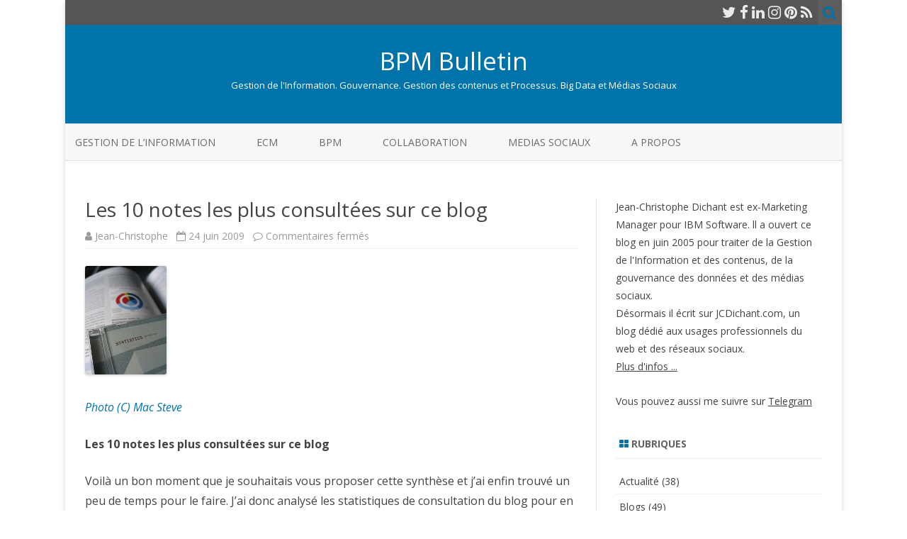

--- FILE ---
content_type: text/html; charset=UTF-8
request_url: http://www.bpmbulletin.com/2009/06/24/les-10-notes-les-plus-consultees-sur-ce-blog/
body_size: 10949
content:
<!DOCTYPE html>
<html lang="fr-FR">
<head>
<meta charset="UTF-8" />
<meta name="viewport" content="width=device-width" />
<link rel="profile" href="http://gmpg.org/xfn/11" />
<link rel="pingback" href="http://www.bpmbulletin.com/xmlrpc.php" />

<title>Les 10 notes les plus consultées sur ce blog &#8211; BPM Bulletin</title>
<meta name='robots' content='max-image-preview:large' />
<link rel='dns-prefetch' href='//fonts.googleapis.com' />
<link href='https://fonts.gstatic.com' crossorigin rel='preconnect' />
<link rel="alternate" type="application/rss+xml" title="BPM Bulletin &raquo; Flux" href="http://www.bpmbulletin.com/feed/" />
<link rel="alternate" type="application/rss+xml" title="BPM Bulletin &raquo; Flux des commentaires" href="http://www.bpmbulletin.com/comments/feed/" />
<link rel="alternate" title="oEmbed (JSON)" type="application/json+oembed" href="http://www.bpmbulletin.com/wp-json/oembed/1.0/embed?url=http%3A%2F%2Fwww.bpmbulletin.com%2F2009%2F06%2F24%2Fles-10-notes-les-plus-consultees-sur-ce-blog%2F" />
<link rel="alternate" title="oEmbed (XML)" type="text/xml+oembed" href="http://www.bpmbulletin.com/wp-json/oembed/1.0/embed?url=http%3A%2F%2Fwww.bpmbulletin.com%2F2009%2F06%2F24%2Fles-10-notes-les-plus-consultees-sur-ce-blog%2F&#038;format=xml" />
<style id='wp-img-auto-sizes-contain-inline-css' type='text/css'>
img:is([sizes=auto i],[sizes^="auto," i]){contain-intrinsic-size:3000px 1500px}
/*# sourceURL=wp-img-auto-sizes-contain-inline-css */
</style>
<style id='wp-emoji-styles-inline-css' type='text/css'>

	img.wp-smiley, img.emoji {
		display: inline !important;
		border: none !important;
		box-shadow: none !important;
		height: 1em !important;
		width: 1em !important;
		margin: 0 0.07em !important;
		vertical-align: -0.1em !important;
		background: none !important;
		padding: 0 !important;
	}
/*# sourceURL=wp-emoji-styles-inline-css */
</style>
<style id='wp-block-library-inline-css' type='text/css'>
:root{--wp-block-synced-color:#7a00df;--wp-block-synced-color--rgb:122,0,223;--wp-bound-block-color:var(--wp-block-synced-color);--wp-editor-canvas-background:#ddd;--wp-admin-theme-color:#007cba;--wp-admin-theme-color--rgb:0,124,186;--wp-admin-theme-color-darker-10:#006ba1;--wp-admin-theme-color-darker-10--rgb:0,107,160.5;--wp-admin-theme-color-darker-20:#005a87;--wp-admin-theme-color-darker-20--rgb:0,90,135;--wp-admin-border-width-focus:2px}@media (min-resolution:192dpi){:root{--wp-admin-border-width-focus:1.5px}}.wp-element-button{cursor:pointer}:root .has-very-light-gray-background-color{background-color:#eee}:root .has-very-dark-gray-background-color{background-color:#313131}:root .has-very-light-gray-color{color:#eee}:root .has-very-dark-gray-color{color:#313131}:root .has-vivid-green-cyan-to-vivid-cyan-blue-gradient-background{background:linear-gradient(135deg,#00d084,#0693e3)}:root .has-purple-crush-gradient-background{background:linear-gradient(135deg,#34e2e4,#4721fb 50%,#ab1dfe)}:root .has-hazy-dawn-gradient-background{background:linear-gradient(135deg,#faaca8,#dad0ec)}:root .has-subdued-olive-gradient-background{background:linear-gradient(135deg,#fafae1,#67a671)}:root .has-atomic-cream-gradient-background{background:linear-gradient(135deg,#fdd79a,#004a59)}:root .has-nightshade-gradient-background{background:linear-gradient(135deg,#330968,#31cdcf)}:root .has-midnight-gradient-background{background:linear-gradient(135deg,#020381,#2874fc)}:root{--wp--preset--font-size--normal:16px;--wp--preset--font-size--huge:42px}.has-regular-font-size{font-size:1em}.has-larger-font-size{font-size:2.625em}.has-normal-font-size{font-size:var(--wp--preset--font-size--normal)}.has-huge-font-size{font-size:var(--wp--preset--font-size--huge)}.has-text-align-center{text-align:center}.has-text-align-left{text-align:left}.has-text-align-right{text-align:right}.has-fit-text{white-space:nowrap!important}#end-resizable-editor-section{display:none}.aligncenter{clear:both}.items-justified-left{justify-content:flex-start}.items-justified-center{justify-content:center}.items-justified-right{justify-content:flex-end}.items-justified-space-between{justify-content:space-between}.screen-reader-text{border:0;clip-path:inset(50%);height:1px;margin:-1px;overflow:hidden;padding:0;position:absolute;width:1px;word-wrap:normal!important}.screen-reader-text:focus{background-color:#ddd;clip-path:none;color:#444;display:block;font-size:1em;height:auto;left:5px;line-height:normal;padding:15px 23px 14px;text-decoration:none;top:5px;width:auto;z-index:100000}html :where(.has-border-color){border-style:solid}html :where([style*=border-top-color]){border-top-style:solid}html :where([style*=border-right-color]){border-right-style:solid}html :where([style*=border-bottom-color]){border-bottom-style:solid}html :where([style*=border-left-color]){border-left-style:solid}html :where([style*=border-width]){border-style:solid}html :where([style*=border-top-width]){border-top-style:solid}html :where([style*=border-right-width]){border-right-style:solid}html :where([style*=border-bottom-width]){border-bottom-style:solid}html :where([style*=border-left-width]){border-left-style:solid}html :where(img[class*=wp-image-]){height:auto;max-width:100%}:where(figure){margin:0 0 1em}html :where(.is-position-sticky){--wp-admin--admin-bar--position-offset:var(--wp-admin--admin-bar--height,0px)}@media screen and (max-width:600px){html :where(.is-position-sticky){--wp-admin--admin-bar--position-offset:0px}}

/*# sourceURL=wp-block-library-inline-css */
</style><style id='global-styles-inline-css' type='text/css'>
:root{--wp--preset--aspect-ratio--square: 1;--wp--preset--aspect-ratio--4-3: 4/3;--wp--preset--aspect-ratio--3-4: 3/4;--wp--preset--aspect-ratio--3-2: 3/2;--wp--preset--aspect-ratio--2-3: 2/3;--wp--preset--aspect-ratio--16-9: 16/9;--wp--preset--aspect-ratio--9-16: 9/16;--wp--preset--color--black: #000000;--wp--preset--color--cyan-bluish-gray: #abb8c3;--wp--preset--color--white: #ffffff;--wp--preset--color--pale-pink: #f78da7;--wp--preset--color--vivid-red: #cf2e2e;--wp--preset--color--luminous-vivid-orange: #ff6900;--wp--preset--color--luminous-vivid-amber: #fcb900;--wp--preset--color--light-green-cyan: #7bdcb5;--wp--preset--color--vivid-green-cyan: #00d084;--wp--preset--color--pale-cyan-blue: #8ed1fc;--wp--preset--color--vivid-cyan-blue: #0693e3;--wp--preset--color--vivid-purple: #9b51e0;--wp--preset--gradient--vivid-cyan-blue-to-vivid-purple: linear-gradient(135deg,rgb(6,147,227) 0%,rgb(155,81,224) 100%);--wp--preset--gradient--light-green-cyan-to-vivid-green-cyan: linear-gradient(135deg,rgb(122,220,180) 0%,rgb(0,208,130) 100%);--wp--preset--gradient--luminous-vivid-amber-to-luminous-vivid-orange: linear-gradient(135deg,rgb(252,185,0) 0%,rgb(255,105,0) 100%);--wp--preset--gradient--luminous-vivid-orange-to-vivid-red: linear-gradient(135deg,rgb(255,105,0) 0%,rgb(207,46,46) 100%);--wp--preset--gradient--very-light-gray-to-cyan-bluish-gray: linear-gradient(135deg,rgb(238,238,238) 0%,rgb(169,184,195) 100%);--wp--preset--gradient--cool-to-warm-spectrum: linear-gradient(135deg,rgb(74,234,220) 0%,rgb(151,120,209) 20%,rgb(207,42,186) 40%,rgb(238,44,130) 60%,rgb(251,105,98) 80%,rgb(254,248,76) 100%);--wp--preset--gradient--blush-light-purple: linear-gradient(135deg,rgb(255,206,236) 0%,rgb(152,150,240) 100%);--wp--preset--gradient--blush-bordeaux: linear-gradient(135deg,rgb(254,205,165) 0%,rgb(254,45,45) 50%,rgb(107,0,62) 100%);--wp--preset--gradient--luminous-dusk: linear-gradient(135deg,rgb(255,203,112) 0%,rgb(199,81,192) 50%,rgb(65,88,208) 100%);--wp--preset--gradient--pale-ocean: linear-gradient(135deg,rgb(255,245,203) 0%,rgb(182,227,212) 50%,rgb(51,167,181) 100%);--wp--preset--gradient--electric-grass: linear-gradient(135deg,rgb(202,248,128) 0%,rgb(113,206,126) 100%);--wp--preset--gradient--midnight: linear-gradient(135deg,rgb(2,3,129) 0%,rgb(40,116,252) 100%);--wp--preset--font-size--small: 13px;--wp--preset--font-size--medium: 20px;--wp--preset--font-size--large: 36px;--wp--preset--font-size--x-large: 42px;--wp--preset--spacing--20: 0.44rem;--wp--preset--spacing--30: 0.67rem;--wp--preset--spacing--40: 1rem;--wp--preset--spacing--50: 1.5rem;--wp--preset--spacing--60: 2.25rem;--wp--preset--spacing--70: 3.38rem;--wp--preset--spacing--80: 5.06rem;--wp--preset--shadow--natural: 6px 6px 9px rgba(0, 0, 0, 0.2);--wp--preset--shadow--deep: 12px 12px 50px rgba(0, 0, 0, 0.4);--wp--preset--shadow--sharp: 6px 6px 0px rgba(0, 0, 0, 0.2);--wp--preset--shadow--outlined: 6px 6px 0px -3px rgb(255, 255, 255), 6px 6px rgb(0, 0, 0);--wp--preset--shadow--crisp: 6px 6px 0px rgb(0, 0, 0);}:where(.is-layout-flex){gap: 0.5em;}:where(.is-layout-grid){gap: 0.5em;}body .is-layout-flex{display: flex;}.is-layout-flex{flex-wrap: wrap;align-items: center;}.is-layout-flex > :is(*, div){margin: 0;}body .is-layout-grid{display: grid;}.is-layout-grid > :is(*, div){margin: 0;}:where(.wp-block-columns.is-layout-flex){gap: 2em;}:where(.wp-block-columns.is-layout-grid){gap: 2em;}:where(.wp-block-post-template.is-layout-flex){gap: 1.25em;}:where(.wp-block-post-template.is-layout-grid){gap: 1.25em;}.has-black-color{color: var(--wp--preset--color--black) !important;}.has-cyan-bluish-gray-color{color: var(--wp--preset--color--cyan-bluish-gray) !important;}.has-white-color{color: var(--wp--preset--color--white) !important;}.has-pale-pink-color{color: var(--wp--preset--color--pale-pink) !important;}.has-vivid-red-color{color: var(--wp--preset--color--vivid-red) !important;}.has-luminous-vivid-orange-color{color: var(--wp--preset--color--luminous-vivid-orange) !important;}.has-luminous-vivid-amber-color{color: var(--wp--preset--color--luminous-vivid-amber) !important;}.has-light-green-cyan-color{color: var(--wp--preset--color--light-green-cyan) !important;}.has-vivid-green-cyan-color{color: var(--wp--preset--color--vivid-green-cyan) !important;}.has-pale-cyan-blue-color{color: var(--wp--preset--color--pale-cyan-blue) !important;}.has-vivid-cyan-blue-color{color: var(--wp--preset--color--vivid-cyan-blue) !important;}.has-vivid-purple-color{color: var(--wp--preset--color--vivid-purple) !important;}.has-black-background-color{background-color: var(--wp--preset--color--black) !important;}.has-cyan-bluish-gray-background-color{background-color: var(--wp--preset--color--cyan-bluish-gray) !important;}.has-white-background-color{background-color: var(--wp--preset--color--white) !important;}.has-pale-pink-background-color{background-color: var(--wp--preset--color--pale-pink) !important;}.has-vivid-red-background-color{background-color: var(--wp--preset--color--vivid-red) !important;}.has-luminous-vivid-orange-background-color{background-color: var(--wp--preset--color--luminous-vivid-orange) !important;}.has-luminous-vivid-amber-background-color{background-color: var(--wp--preset--color--luminous-vivid-amber) !important;}.has-light-green-cyan-background-color{background-color: var(--wp--preset--color--light-green-cyan) !important;}.has-vivid-green-cyan-background-color{background-color: var(--wp--preset--color--vivid-green-cyan) !important;}.has-pale-cyan-blue-background-color{background-color: var(--wp--preset--color--pale-cyan-blue) !important;}.has-vivid-cyan-blue-background-color{background-color: var(--wp--preset--color--vivid-cyan-blue) !important;}.has-vivid-purple-background-color{background-color: var(--wp--preset--color--vivid-purple) !important;}.has-black-border-color{border-color: var(--wp--preset--color--black) !important;}.has-cyan-bluish-gray-border-color{border-color: var(--wp--preset--color--cyan-bluish-gray) !important;}.has-white-border-color{border-color: var(--wp--preset--color--white) !important;}.has-pale-pink-border-color{border-color: var(--wp--preset--color--pale-pink) !important;}.has-vivid-red-border-color{border-color: var(--wp--preset--color--vivid-red) !important;}.has-luminous-vivid-orange-border-color{border-color: var(--wp--preset--color--luminous-vivid-orange) !important;}.has-luminous-vivid-amber-border-color{border-color: var(--wp--preset--color--luminous-vivid-amber) !important;}.has-light-green-cyan-border-color{border-color: var(--wp--preset--color--light-green-cyan) !important;}.has-vivid-green-cyan-border-color{border-color: var(--wp--preset--color--vivid-green-cyan) !important;}.has-pale-cyan-blue-border-color{border-color: var(--wp--preset--color--pale-cyan-blue) !important;}.has-vivid-cyan-blue-border-color{border-color: var(--wp--preset--color--vivid-cyan-blue) !important;}.has-vivid-purple-border-color{border-color: var(--wp--preset--color--vivid-purple) !important;}.has-vivid-cyan-blue-to-vivid-purple-gradient-background{background: var(--wp--preset--gradient--vivid-cyan-blue-to-vivid-purple) !important;}.has-light-green-cyan-to-vivid-green-cyan-gradient-background{background: var(--wp--preset--gradient--light-green-cyan-to-vivid-green-cyan) !important;}.has-luminous-vivid-amber-to-luminous-vivid-orange-gradient-background{background: var(--wp--preset--gradient--luminous-vivid-amber-to-luminous-vivid-orange) !important;}.has-luminous-vivid-orange-to-vivid-red-gradient-background{background: var(--wp--preset--gradient--luminous-vivid-orange-to-vivid-red) !important;}.has-very-light-gray-to-cyan-bluish-gray-gradient-background{background: var(--wp--preset--gradient--very-light-gray-to-cyan-bluish-gray) !important;}.has-cool-to-warm-spectrum-gradient-background{background: var(--wp--preset--gradient--cool-to-warm-spectrum) !important;}.has-blush-light-purple-gradient-background{background: var(--wp--preset--gradient--blush-light-purple) !important;}.has-blush-bordeaux-gradient-background{background: var(--wp--preset--gradient--blush-bordeaux) !important;}.has-luminous-dusk-gradient-background{background: var(--wp--preset--gradient--luminous-dusk) !important;}.has-pale-ocean-gradient-background{background: var(--wp--preset--gradient--pale-ocean) !important;}.has-electric-grass-gradient-background{background: var(--wp--preset--gradient--electric-grass) !important;}.has-midnight-gradient-background{background: var(--wp--preset--gradient--midnight) !important;}.has-small-font-size{font-size: var(--wp--preset--font-size--small) !important;}.has-medium-font-size{font-size: var(--wp--preset--font-size--medium) !important;}.has-large-font-size{font-size: var(--wp--preset--font-size--large) !important;}.has-x-large-font-size{font-size: var(--wp--preset--font-size--x-large) !important;}
/*# sourceURL=global-styles-inline-css */
</style>

<style id='classic-theme-styles-inline-css' type='text/css'>
/*! This file is auto-generated */
.wp-block-button__link{color:#fff;background-color:#32373c;border-radius:9999px;box-shadow:none;text-decoration:none;padding:calc(.667em + 2px) calc(1.333em + 2px);font-size:1.125em}.wp-block-file__button{background:#32373c;color:#fff;text-decoration:none}
/*# sourceURL=/wp-includes/css/classic-themes.min.css */
</style>
<link rel='stylesheet' id='zerogravity-fonts-css' href='https://fonts.googleapis.com/css?family=Open+Sans:400italic,700italic,400,700&#038;subset=latin,latin-ext' type='text/css' media='all' />
<link rel='stylesheet' id='zerogravity-style-css' href='http://www.bpmbulletin.com/wp-content/themes/zerogravity/style.css?ver=2.2.8' type='text/css' media='all' />
<link rel='stylesheet' id='dashicons-css' href='http://www.bpmbulletin.com/wp-includes/css/dashicons.min.css?ver=6.9' type='text/css' media='all' />
<link rel='stylesheet' id='font-awesome-css' href='http://www.bpmbulletin.com/wp-content/themes/zerogravity/css/font-awesome-4.7.0/css/font-awesome.min.css?ver=6.9' type='text/css' media='all' />
<script type="text/javascript" src="http://www.bpmbulletin.com/wp-includes/js/jquery/jquery.min.js?ver=3.7.1" id="jquery-core-js"></script>
<script type="text/javascript" src="http://www.bpmbulletin.com/wp-includes/js/jquery/jquery-migrate.min.js?ver=3.4.1" id="jquery-migrate-js"></script>
<link rel="https://api.w.org/" href="http://www.bpmbulletin.com/wp-json/" /><link rel="alternate" title="JSON" type="application/json" href="http://www.bpmbulletin.com/wp-json/wp/v2/posts/1121" /><link rel="EditURI" type="application/rsd+xml" title="RSD" href="http://www.bpmbulletin.com/xmlrpc.php?rsd" />
<meta name="generator" content="WordPress 6.9" />
<link rel="canonical" href="http://www.bpmbulletin.com/2009/06/24/les-10-notes-les-plus-consultees-sur-ce-blog/" />
<link rel='shortlink' href='http://www.bpmbulletin.com/?p=1121' />
	<style type='text/css'>
		a {color: #0073AA;}
	a:hover {color: #0073AA;}
	.blog-info-sin-imagen {background-color: #0073AA;}
	.social-icon-wrapper a:hover {color: #0073AA;}
	.toggle-search {color: #0073AA;}
	.prefix-widget-title {color: #0073AA;}
	.term-icon {color: #0073AA;}

	.sub-title a:hover {color:#0073AA;}
	.entry-content a:visited,.comment-content a:visited {color:#0073AA;}
	input[type="submit"] {background-color:#0073AA !important;}
	.bypostauthor cite span {background-color:#0073AA;}
	.site-header h1 a:hover,
	.site-header h2 a:hover {
		color: #0073AA;
	}
	.entry-header .entry-title a:hover {color:#0073AA ;}
	.archive-header {border-left-color:#0073AA;}
	.main-navigation a:hover,
	.main-navigation a:focus {
		color: #0073AA;
	}
	.widget-area .widget a:hover {
		color: #0073AA !important;
	}
	footer[role="contentinfo"] a:hover {
		color: #0073AA;
	}
	.entry-meta a:hover {
	color: #0073AA;
	}
	.format-status .entry-header header a:hover {
		color: #0073AA;
	}
	.comments-area article header a:hover {
		color: #0073AA;
	}
	a.comment-reply-link:hover,
	a.comment-edit-link:hover {
		color: #0073AA;
	}
	.main-navigation .current-menu-item a,
	.main-navigation .current-menu-ancestor > a,
	.main-navigation .current_page_item > a,
	.main-navigation .current_page_ancestor > a {color: #0073AA;}
	.currenttext, .paginacion a:hover {background-color:#0073AA;}
	.main-navigation li a:hover  {color: #0073AA;}
	.aside{border-left-color:#0073AA !important;}
	blockquote{border-left-color:#0073AA;}
	.logo-header-wrapper, .image-header-wrapper {background-color:#0073AA;}
	h2.comments-title {border-left-color:#0073AA;}

	
	
	
			.wrapper-excerpt-thumbnail img {
	 		border-radius:0;
		}
	
	
		body.custom-font-enabled {font-family: "Open Sans", Arial, Verdana;}

			@media screen and (min-width: 600px) {
			#primary {float:left;}
			#secondary {float:right;}
			.site-content {
				border-left: none;
				padding-left:0;
				padding-right: 24px;
				padding-right:1.714285714285714rem;
				/*border-right: 1px solid #e0e0e0;*/
			}
		}
		@media screen and (min-width: 960px) {
			.site-content {
				border-right: 1px solid #e0e0e0;
			}
		}
		</style>

</head>

<body class="wp-singular post-template-default single single-post postid-1121 single-format-standard wp-theme-zerogravity custom-font-enabled single-author">

<div id="page" class="hfeed site">
	<header id="masthead" class="site-header" role="banner">

    	<div class="top-bar">
				
		<div class="boton-menu-movil"><i class="fa fa-align-justify"></i> MENU</div>
		
				
		<div class="toggle-search"><i class="fa fa-search"></i></div>
		<div class="social-icon-wrapper">
							<a href="https://twitter.com/JCDichant" title="Twitter" target="_blank"><i class="fa fa-twitter"></i></a> 
						
							<a href="https://www.facebook.com/LaChaineWeb" title="Facebook" target="_blank"><i class="fa fa-facebook"></i></a>
						
						
					 		<a href="https://fr.linkedin.com/in/jdichant" title="LindedIn" target="_blank"><i class="fa fa-linkedin"></i></a>
						
						
					 		<a href="https://www.instagram.com/JCDichant/" title="Instagram" target="_blank"><i class="fa fa-instagram"></i></a>
						
					 		<a href="https://www.pinterest.fr/jcdichant/" title="Pinterest" target="_blank"><i class="fa fa-pinterest"></i></a>
						
							<a class="rss" href="http://www.bpmbulletin.com/feed" title="RSS" target="_blank"><i class="fa fa-rss"></i></a>			
					</div><!-- .social-icon-wrapper -->	
	</div><!-- .top-bar --->
	
    <div class="wrapper-search-top-bar">
      <div class="search-top-bar">
			<div>
		<form method="get" id="searchform-toggle" action="http://www.bpmbulletin.com/">
			<label for="s" class="assistive-text">Search</label>
			<input type="search" class="txt-search" name="s" id="s" />
			<input type="submit" name="submit" id="btn-search" value="Search" />
		</form>
    </div>      </div>
    </div>
	<div style="position:relative">
		
<div id="menu-movil">
	<div class="search-form-movil">
		<form method="get" id="searchform-movil" action="http://www.bpmbulletin.com/">
			<label for="s" class="assistive-text">Search</label>
			<input type="search" class="txt-search-movil" placeholder="Search..." name="s" id="s" />
			<input type="submit" name="submit" id="btn-search-movil" value="Search" />
		</form>
	</div><!-- search-form-movil -->

	<div class="menu-movil-enlaces">
		<div class="menu-secondary_menu-container"><ul id="menu-secondary_menu" class="nav-menu"><li id="menu-item-2798" class="menu-item menu-item-type-taxonomy menu-item-object-category menu-item-2798"><a href="http://www.bpmbulletin.com/category/gestion-de-linformation/">Gestion de l&rsquo;Information</a></li>
<li id="menu-item-2797" class="menu-item menu-item-type-taxonomy menu-item-object-category menu-item-2797"><a href="http://www.bpmbulletin.com/category/ecm/">ECM</a></li>
<li id="menu-item-2795" class="menu-item menu-item-type-taxonomy menu-item-object-category menu-item-2795"><a href="http://www.bpmbulletin.com/category/bpm-workflow/">BPM</a></li>
<li id="menu-item-2796" class="menu-item menu-item-type-taxonomy menu-item-object-category menu-item-2796"><a href="http://www.bpmbulletin.com/category/collaboration/">Collaboration</a></li>
<li id="menu-item-2799" class="menu-item menu-item-type-taxonomy menu-item-object-category menu-item-2799"><a href="http://www.bpmbulletin.com/category/outils-methodes-de-publication-pour-webmasters-et-bloggeurs/">Medias Sociaux</a></li>
<li id="menu-item-2803" class="menu-item menu-item-type-post_type menu-item-object-page menu-item-2803"><a href="http://www.bpmbulletin.com/a-propos/">A propos</a></li>
</ul></div>	</div>

	<div class="social-icon-wrapper-movil">
							<a href="https://twitter.com/JCDichant" title="Twitter" target="_blank"><i class="fa fa-twitter"></i></a> 
			
							<a href="https://www.facebook.com/LaChaineWeb" title="Facebook" target="_blank"><i class="fa fa-facebook"></i></a>
			
			
							<a href="https://fr.linkedin.com/in/jdichant" title="LindedIn" target="_blank"><i class="fa fa-linkedin"></i></a>
			
			
							<a href="https://www.instagram.com/JCDichant/" title="Instagram" target="_blank"><i class="fa fa-instagram"></i></a>
			
							<a href="https://www.pinterest.fr/jcdichant/" title="Pinterest" target="_blank"><i class="fa fa-pinterest"></i></a>
			
							<a class="rss" href="http://www.bpmbulletin.com/feed" title="RSS" target="_blank"><i class="fa fa-rss"></i></a>			
					</div><!-- .social-icon-wrapper -->	
</div><!-- #menu-movil -->
    </div>

					<div class="blog-info-sin-imagen">
			<hgroup>
				<h1 class="site-title"><a href="http://www.bpmbulletin.com/" title="BPM Bulletin" rel="home">BPM Bulletin</a></h1>
				<h2 class="site-description">Gestion de l&#039;Information. Gouvernance. Gestion des contenus et Processus. Big Data et Médias Sociaux</h2>
			</hgroup>
			</div>
		
		<nav id="site-navigation" class="main-navigation" role="navigation">
			<a class="assistive-text" href="#content" title="Skip to content">Skip to content</a>
			<div class="menu-secondary_menu-container"><ul id="menu-secondary_menu-1" class="nav-menu"><li class="menu-item menu-item-type-taxonomy menu-item-object-category menu-item-2798"><a href="http://www.bpmbulletin.com/category/gestion-de-linformation/">Gestion de l&rsquo;Information</a></li>
<li class="menu-item menu-item-type-taxonomy menu-item-object-category menu-item-2797"><a href="http://www.bpmbulletin.com/category/ecm/">ECM</a></li>
<li class="menu-item menu-item-type-taxonomy menu-item-object-category menu-item-2795"><a href="http://www.bpmbulletin.com/category/bpm-workflow/">BPM</a></li>
<li class="menu-item menu-item-type-taxonomy menu-item-object-category menu-item-2796"><a href="http://www.bpmbulletin.com/category/collaboration/">Collaboration</a></li>
<li class="menu-item menu-item-type-taxonomy menu-item-object-category menu-item-2799"><a href="http://www.bpmbulletin.com/category/outils-methodes-de-publication-pour-webmasters-et-bloggeurs/">Medias Sociaux</a></li>
<li class="menu-item menu-item-type-post_type menu-item-object-page menu-item-2803"><a href="http://www.bpmbulletin.com/a-propos/">A propos</a></li>
</ul></div>		</nav><!-- #site-navigation -->


	</header><!-- #masthead -->

	<div id="main" class="wrapper">

	<div id="primary" class="site-content">
		<div id="content" role="main">

			
				
	<article id="post-1121" class="post-1121 post type-post status-publish format-standard hentry category-actu tag-blog tag-notes tag-statistiques">
		
		<header class="entry-header">
						<h1 class="entry-title">Les 10 notes les plus consultées sur ce blog</h1>
						
			<!-- Author, date and comments -->
            <div class='sub-title'>
				<div class="autor-fecha">
                	<i class="fa fa-user"></i> <span class='author vcard'><a class='fn' rel='author' href='http://www.bpmbulletin.com/author/blogmin/'>Jean-Christophe</a></span>                 	&nbsp;&nbsp;<i class="fa fa-calendar-o"></i> <time class='entry-date published' datetime='2009-06-24T06:00:53+02:00'>24 juin 2009</time> <time class='updated' style='display:none;' datetime='2010-12-01T15:59:14+01:00'>1 décembre 2010</time>					&nbsp;&nbsp;<i class="fa fa-comment-o"></i> <span>Commentaires fermés<span class="screen-reader-text"> sur Les 10 notes les plus consultées sur ce blog</span></span>               </div>
                <!--<div class="popup-comments"> </div>-->
            </div><!-- .sub-title -->
		</header><!-- .entry-header -->
		
		<!-- Subtitle widget area -->
					<div class="sub-title-widget-area">
							</div><!-- .sub-title-widget-area -->	
				
				
			<div class="entry-content">
				<p><a href="http://www.flickr.com/photos/mac/222150116/"><img decoding="async" class="alignnone size-medium wp-image-1122" title="stats" src="http://www.bpmbulletin.com/wp-content/uploads/2009/06/stats-225x300.jpg" alt="stats" width="115" height="154" srcset="http://www.bpmbulletin.com/wp-content/uploads/2009/06/stats-225x300.jpg 225w, http://www.bpmbulletin.com/wp-content/uploads/2009/06/stats.jpg 375w" sizes="(max-width: 115px) 100vw, 115px" /></a></p>
<p><a href="http://www.flickr.com/photos/mac/222150116/" target="_blank"><em>Photo (C) Mac Steve</em></a></p>
<p><strong>Les 10 notes les plus consultées sur ce blog</strong></p>
<p>Voilà un bon moment que je souhaitais vous proposer cette synthèse et j&rsquo;ai enfin trouvé un peu de temps pour le faire. J&rsquo;ai donc analysé les statistiques de consultation du blog pour en extraire les 10 notes les plus consultées depuis le début de l&rsquo;année et le résultat est ci-dessous :</p>
<ol>
<li><a href="http://www.bpmbulletin.com/2008/03/14/conv2pdfcom-pdf-gratuit-en-ligne-et-sans-aucune-installation/" target="_blank">Conv2pdf.com : PDF gratuit en ligne et sans aucune installation</a></li>
<li><a href="http://www.bpmbulletin.com/2008/11/15/choisir-une-plateforme-pour-un-blog-professionnel/" target="_blank">Choisir une plateforme pour un blog professionnel</a></li>
<li><a href="http://www.bpmbulletin.com/2008/09/10/cmis-content-management-interoperability-standard/" target="_blank">CMIS : Content Management Interoperability Standard</a></li>
<li><a href="http://www.bpmbulletin.com/2008/05/05/definition-workflow-documentaire/" target="_blank">Qu’est-ce que ? : le workflow documentaire</a></li>
<li><a href="http://www.bpmbulletin.com/2008/11/03/veille-technologique-et-gestion-de-l-information-outils-pour-webmasters/" target="_blank">Veille technologique et Gestion de l’Information</a></li>
<li><a href="http://www.bpmbulletin.com/2008/12/17/twitter-quoi-pourquoi-pour-qui-comment/" target="_blank">Twitter : quoi, pourquoi, pour qui, comment ?</a></li>
<li><a href="http://www.bpmbulletin.com/2008/03/15/tutoriel-bpm-%C2%BB-a-lire-et-telecharger/" target="_blank">Tutoriel BPM » A lire et télécharger</a></li>
<li><a href="http://www.bpmbulletin.com/2008/10/10/blog-plugins-wordpress-et-newsletter/" target="_blank">Blog, Plugins WordPress et Newsletter</a></li>
<li><a href="http://www.bpmbulletin.com/2008/09/04/free-bpmn-process-modeler-bizagi/" target="_blank">Free BPMN Process Modeler – Bizagi</a></li>
<li><a href="http://www.bpmbulletin.com/2008/04/29/gestionaire-de-projets-en-open-source-openproj/" target="_blank">Gestionnaire de projets en open source : openproj</a></li>
</ol>
<p>Ces notes sont quelquefois anciennes mais force est de constater que le lectorat de ce blog s&rsquo;intéresse (bien évidemment) à l&rsquo;ECM et au BPM mais aussi à d&rsquo;autres sujets connexes dont les outils en ligne et les services web collaboratifs.</p>
<p><em>J&rsquo;aurais aimé pouvoir faire la liste des 10 notes les plus commentées mais là j&rsquo;ai besoin de votre aide, il me faut plus de commentaires &#8230; 🙂</em></p>
							</div><!-- .entry-content -->
			
		
		<footer class="entry-meta">
			<!-- Post end widget area -->
							<div class="post-end-widget-area">
									</div>
						
						<div class="entry-meta-term">
			<span class="term-icon"><i class="fa fa-folder-open"></i></span> <a href="http://www.bpmbulletin.com/category/actu/" rel="tag">Actualité</a>			
						&nbsp;&nbsp;&nbsp;<span class="term-icon"><i class="fa fa-tags"></i></span> <a href="http://www.bpmbulletin.com/tag/blog/" rel="tag">blog</a>, <a href="http://www.bpmbulletin.com/tag/notes/" rel="tag">notes</a>, <a href="http://www.bpmbulletin.com/tag/statistiques/" rel="tag">statistiques</a>			
			<div style="float:right;"></div>
			</div>
			
						<div class="wrapper-related-posts">
				<p><span class="prefix-widget-title"><i class="fa fa-chevron-right"></i></span> Related posts</p>
				<div class="recent-post">
				<ul>
											<a href='http://www.bpmbulletin.com/2012/10/08/et-si-lon-parlait-usages-professionnels-du-web-et-des-reseaux-sociaux/'>
							<li>
								<div style="padding:0 7px; padding:0 0.5rem;">
									&raquo; &nbsp;Et si l&rsquo;on parlait usages professionnels du Web et des réseaux sociaux ?								</div>
							</li>
						</a>
											<a href='http://www.bpmbulletin.com/2011/08/26/cest-la-rentree-en-route-vers-de-nouveaux-horizons/'>
							<li>
								<div style="padding:0 7px; padding:0 0.5rem;">
									&raquo; &nbsp;C&rsquo;est la rentrée : en route vers de nouveaux horizons								</div>
							</li>
						</a>
											<a href='http://www.bpmbulletin.com/2011/07/11/cest-les-vacances/'>
							<li>
								<div style="padding:0 7px; padding:0 0.5rem;">
									&raquo; &nbsp;C&rsquo;est les vacances !								</div>
							</li>
						</a>
											<a href='http://www.bpmbulletin.com/2011/07/05/deux-nouvelles-sources-dinformation-sur-larchivage-et-la-gouvernance-des-donnees/'>
							<li>
								<div style="padding:0 7px; padding:0 0.5rem;">
									&raquo; &nbsp;Deux nouvelles sources d&rsquo;information sur l&rsquo;archivage et la gouvernance des données								</div>
							</li>
						</a>
											<a href='http://www.bpmbulletin.com/2011/03/24/retour-du-printemps-on-se-reveille/'>
							<li>
								<div style="padding:0 7px; padding:0 0.5rem;">
									&raquo; &nbsp;Retour du Printemps : on se réveille								</div>
							</li>
						</a>
									</ul>
				</div><!-- .recent-post -->
			</div><!-- .wrapper-related-posts -->

						
							<div class="author-info">
					<div class="author-avatar">
						<img alt='' src='https://secure.gravatar.com/avatar/b8951309075978f640f8dcb0014793b85b5e0b48e2471f498248d5f4596153b2?s=90&#038;d=mm&#038;r=g' srcset='https://secure.gravatar.com/avatar/b8951309075978f640f8dcb0014793b85b5e0b48e2471f498248d5f4596153b2?s=180&#038;d=mm&#038;r=g 2x' class='avatar avatar-90 photo' height='90' width='90' decoding='async'/>					</div><!-- .author-avatar -->
					<div class="author-description">
						<h2>About Jean-Christophe</h2>
						<p>Si vous souhaitez me contacter, utilisez le <a href="http://www.bpmbulletin.com/contact/">formulaire de contact</a> ou l'un des <a href="http://www.bpmbulletin.com/contact/">réseaux sociaux</a> que je fréquente.</p>
						<div class="author-link">
							<a href="http://www.bpmbulletin.com/author/blogmin/" rel="author">
								View all posts by Jean-Christophe <span class="meta-nav">&rarr;</span>							</a>
						</div><!-- .author-link	-->
					</div><!-- .author-description -->
				</div><!-- .author-info -->
					</footer><!-- .entry-meta -->
	</article><!-- #post -->

				<nav class="nav-single">
					<div class="wrapper-navigation-below">
						
	<nav class="navigation post-navigation" aria-label="Publications">
		<h2 class="screen-reader-text">Navigation de l’article</h2>
		<div class="nav-links"><div class="nav-previous"><a href="http://www.bpmbulletin.com/2009/06/23/presentation-fonctionnelle-de-l-ecm-du-bpm-content-centric-de-la-conformite-et-de-ediscovery/" rel="prev"><span class="meta-nav"><i class="fa fa-angle-double-left"></i></span> Présentation fonctionnelle de l&rsquo;ECM, du BPM Content Centric, de la Conformité et de l&rsquo;eDiscovery</a></div><div class="nav-next"><a href="http://www.bpmbulletin.com/2009/06/25/spring-par-la-pratique-spring-2-5-et-3-0/" rel="next">Spring par la pratique &#8211; Spring 2.5 et 3.0 <span class="meta-nav"><i class="fa fa-angle-double-right"></i></span></a></div></div>
	</nav>					</div><!-- .wrapper-navigation-below -->
				</nav><!-- .nav-single -->

				
<div id="comments" class="comments-area">

	
		<div class="wrapper-form-comments">
		</div>

</div><!-- #comments .comments-area -->

			
		</div><!-- #content -->
	</div><!-- #primary -->


			<div id="secondary" class="widget-area" role="complementary">
			<aside id="text-427938982" class="widget widget_text">			<div class="textwidget"><p>Jean-Christophe Dichant est ex-Marketing Manager pour IBM Software. ll a ouvert ce blog en juin 2005 pour traiter de la Gestion de l'Information et des contenus, de la gouvernance des données et des médias sociaux.<br />Désormais il écrit sur JCDichant.com, un blog dédié aux usages professionnels du web et des réseaux sociaux.<br /><a href="https://www.jcdichant.com" target=_blank><u>Plus d'infos ...</u></a></p><p>Vous pouvez aussi me suivre sur <a href="http://t.me/+SBRy3uTJpYOr_3ba" target=_blank><u>Telegram</u></a>
</p></div>
		</aside><aside id="categories-425518762" class="widget widget_categories"><h3 class="widget-title"><span class="prefix-widget-title"><i class="fa fa-th-large"></i></span> Rubriques</h3>
			<ul>
					<li class="cat-item cat-item-38"><a href="http://www.bpmbulletin.com/category/actu/">Actualité</a> (38)
</li>
	<li class="cat-item cat-item-14"><a href="http://www.bpmbulletin.com/category/blogosphere/">Blogs</a> (49)
</li>
	<li class="cat-item cat-item-13"><a href="http://www.bpmbulletin.com/category/bpm-workflow/">BPM</a> (211)
</li>
	<li class="cat-item cat-item-40"><a href="http://www.bpmbulletin.com/category/collaboration/">Collaboration</a> (18)
</li>
	<li class="cat-item cat-item-211"><a href="http://www.bpmbulletin.com/category/concepts/">Concepts</a> (12)
</li>
	<li class="cat-item cat-item-88"><a href="http://www.bpmbulletin.com/category/ecm/">ECM</a> (157)
</li>
	<li class="cat-item cat-item-195"><a href="http://www.bpmbulletin.com/category/gestion-de-linformation/">Gestion de l&#039;Information</a> (58)
</li>
	<li class="cat-item cat-item-320"><a href="http://www.bpmbulletin.com/category/outils-methodes-de-publication-pour-webmasters-et-bloggeurs/">Medias Sociaux</a> (36)
</li>
	<li class="cat-item cat-item-11"><a href="http://www.bpmbulletin.com/category/general/">Outils</a> (84)
</li>
			</ul>

			</aside><aside id="text-427938972" class="widget widget_text"><h3 class="widget-title"><span class="prefix-widget-title"><i class="fa fa-th-large"></i></span> Blog recommandé par :</h3>			<div class="textwidget"><center><a href="https://www.ibm.com/fr-fr/products/category/business/content-management" target="_blank"><img style="margin-left:5px;margin-right:5px;" src="http://www.bpmbulletin.com/wp-content/uploads/2010/03/IBM_IM_logo.jpg" alt="IBM Produits de gestion de contenu d'entreprise site web recommandé" width="150" height="65" /></a><br /><a href="https://www.bpms.info" target="_blank"><img style="margin-left:5px;margin-right:5px;" src="http://www.bpmbulletin.com/wp-content/uploads/2010/12/bpms_logo.jpg" width="200" height="114" alt="BPMS.info" /></a><br /><a href="https://www.manager-go.com/bpm.htm" target="_blank"><img style="margin-left:5px;margin-right:5px;" src="http://www.bpmbulletin.com/wp-content/uploads/2009/10/manager-go.jpg" alt="Manager Go ! site web recommandé" width="150" height="90" /></a></center>
</div>
		</aside>		</div><!-- #secondary -->
		</div><!-- #main .wrapper -->
	<footer id="colophon" role="contentinfo">
		<div class="site-info">
			<div class="credits credits-left">Copyright 2007 - 2019</div>
			<div class="credits credits-center"></div>
			<div class="credits credits-right">
			<a href="https://galussothemes.com/wordpress-themes/zerogravity">ZeroGravity</a> by GalussoThemes.com<br />
			Powered by<a href="https://wordpress.org/" title="Semantic Personal Publishing Platform"> WordPress</a>
			</div>
		</div><!-- .site-info -->
	</footer><!-- #colophon -->
</div><!-- #page -->

		<div class="ir-arriba"><i class="fa fa-chevron-up"></i></div>
	<script type="speculationrules">
{"prefetch":[{"source":"document","where":{"and":[{"href_matches":"/*"},{"not":{"href_matches":["/wp-*.php","/wp-admin/*","/wp-content/uploads/*","/wp-content/*","/wp-content/plugins/*","/wp-content/themes/zerogravity/*","/*\\?(.+)"]}},{"not":{"selector_matches":"a[rel~=\"nofollow\"]"}},{"not":{"selector_matches":".no-prefetch, .no-prefetch a"}}]},"eagerness":"conservative"}]}
</script>
<script type="text/javascript" src="http://www.bpmbulletin.com/wp-content/themes/zerogravity/js/navigation.js?ver=20140711" id="zerogravity-navigation-js"></script>
<script type="text/javascript" src="http://www.bpmbulletin.com/wp-content/themes/zerogravity/js/zerogravity-scripts-functions.js?ver=2.2.8" id="zerogravity-scripts-functions-js"></script>
<script id="wp-emoji-settings" type="application/json">
{"baseUrl":"https://s.w.org/images/core/emoji/17.0.2/72x72/","ext":".png","svgUrl":"https://s.w.org/images/core/emoji/17.0.2/svg/","svgExt":".svg","source":{"concatemoji":"http://www.bpmbulletin.com/wp-includes/js/wp-emoji-release.min.js?ver=6.9"}}
</script>
<script type="module">
/* <![CDATA[ */
/*! This file is auto-generated */
const a=JSON.parse(document.getElementById("wp-emoji-settings").textContent),o=(window._wpemojiSettings=a,"wpEmojiSettingsSupports"),s=["flag","emoji"];function i(e){try{var t={supportTests:e,timestamp:(new Date).valueOf()};sessionStorage.setItem(o,JSON.stringify(t))}catch(e){}}function c(e,t,n){e.clearRect(0,0,e.canvas.width,e.canvas.height),e.fillText(t,0,0);t=new Uint32Array(e.getImageData(0,0,e.canvas.width,e.canvas.height).data);e.clearRect(0,0,e.canvas.width,e.canvas.height),e.fillText(n,0,0);const a=new Uint32Array(e.getImageData(0,0,e.canvas.width,e.canvas.height).data);return t.every((e,t)=>e===a[t])}function p(e,t){e.clearRect(0,0,e.canvas.width,e.canvas.height),e.fillText(t,0,0);var n=e.getImageData(16,16,1,1);for(let e=0;e<n.data.length;e++)if(0!==n.data[e])return!1;return!0}function u(e,t,n,a){switch(t){case"flag":return n(e,"\ud83c\udff3\ufe0f\u200d\u26a7\ufe0f","\ud83c\udff3\ufe0f\u200b\u26a7\ufe0f")?!1:!n(e,"\ud83c\udde8\ud83c\uddf6","\ud83c\udde8\u200b\ud83c\uddf6")&&!n(e,"\ud83c\udff4\udb40\udc67\udb40\udc62\udb40\udc65\udb40\udc6e\udb40\udc67\udb40\udc7f","\ud83c\udff4\u200b\udb40\udc67\u200b\udb40\udc62\u200b\udb40\udc65\u200b\udb40\udc6e\u200b\udb40\udc67\u200b\udb40\udc7f");case"emoji":return!a(e,"\ud83e\u1fac8")}return!1}function f(e,t,n,a){let r;const o=(r="undefined"!=typeof WorkerGlobalScope&&self instanceof WorkerGlobalScope?new OffscreenCanvas(300,150):document.createElement("canvas")).getContext("2d",{willReadFrequently:!0}),s=(o.textBaseline="top",o.font="600 32px Arial",{});return e.forEach(e=>{s[e]=t(o,e,n,a)}),s}function r(e){var t=document.createElement("script");t.src=e,t.defer=!0,document.head.appendChild(t)}a.supports={everything:!0,everythingExceptFlag:!0},new Promise(t=>{let n=function(){try{var e=JSON.parse(sessionStorage.getItem(o));if("object"==typeof e&&"number"==typeof e.timestamp&&(new Date).valueOf()<e.timestamp+604800&&"object"==typeof e.supportTests)return e.supportTests}catch(e){}return null}();if(!n){if("undefined"!=typeof Worker&&"undefined"!=typeof OffscreenCanvas&&"undefined"!=typeof URL&&URL.createObjectURL&&"undefined"!=typeof Blob)try{var e="postMessage("+f.toString()+"("+[JSON.stringify(s),u.toString(),c.toString(),p.toString()].join(",")+"));",a=new Blob([e],{type:"text/javascript"});const r=new Worker(URL.createObjectURL(a),{name:"wpTestEmojiSupports"});return void(r.onmessage=e=>{i(n=e.data),r.terminate(),t(n)})}catch(e){}i(n=f(s,u,c,p))}t(n)}).then(e=>{for(const n in e)a.supports[n]=e[n],a.supports.everything=a.supports.everything&&a.supports[n],"flag"!==n&&(a.supports.everythingExceptFlag=a.supports.everythingExceptFlag&&a.supports[n]);var t;a.supports.everythingExceptFlag=a.supports.everythingExceptFlag&&!a.supports.flag,a.supports.everything||((t=a.source||{}).concatemoji?r(t.concatemoji):t.wpemoji&&t.twemoji&&(r(t.twemoji),r(t.wpemoji)))});
//# sourceURL=http://www.bpmbulletin.com/wp-includes/js/wp-emoji-loader.min.js
/* ]]> */
</script>

</body>
</html>
